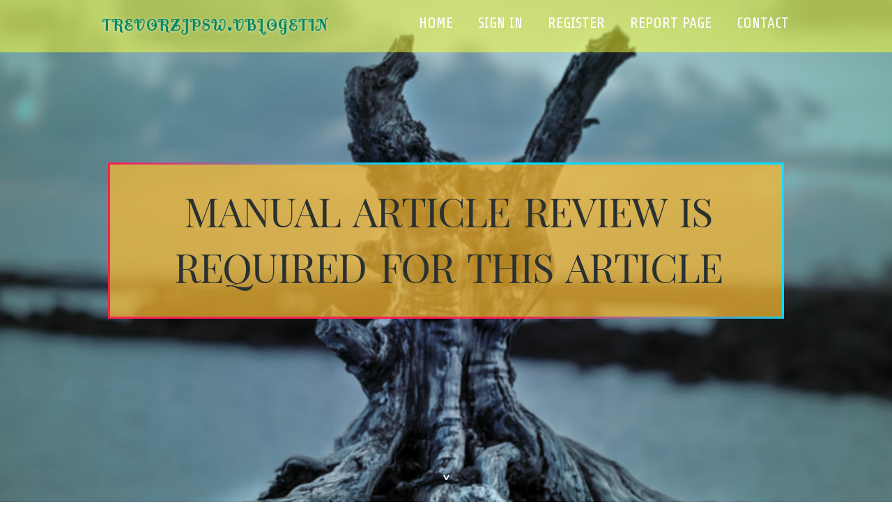

--- FILE ---
content_type: text/html; charset=UTF-8
request_url: https://trevorzjpsw.vblogetin.com/32589057/manual-article-review-is-required-for-this-article
body_size: 3224
content:
<!DOCTYPE html>
<!--[if IE 8]><html class="lt-ie10 lt-ie9 no-js" prefix="og: https://ogp.me/ns#" lang="en"><![endif]-->
<!--[if IE 9]><html class="lt-ie10 no-js" prefix="og: https://ogp.me/ns#" lang="en"><![endif]-->
<!--[if gt IE 9]><!--><html class="no-js" prefix="og: https://ogp.me/ns#" lang="en"><!--<![endif]-->
<head>
<meta charset="utf-8"><meta http-equiv="X-UA-Compatible" content="IE=edge,chrome=1">
<title>Manual article review is required for this article</title>
<meta name="viewport" content="width=device-width,initial-scale=1,viewport-fit=cover">
<meta name="msapplication-tap-highlight" content="no">
<link href="https://cloud.vblogetin.com/blog/cdn/style.css" rel="stylesheet">
<meta name="generator" content="vblogetin.com">
<meta name="format-detection" content="telephone=no">
<meta property="og:url" content="https://trevorzjpsw.vblogetin.com/32589057/manual-article-review-is-required-for-this-article">
<meta property="og:title" content="Manual article review is required for this article">
<meta property="og:type" content="article">
<meta property="og:description" content="Manual article review is required for this article">
<meta property="og:site_name" content="vblogetin.com">
<meta property="og:image" content="https://cloud.vblogetin.com/blog/images/img07.jpg">
<link rel="canonical" href="https://trevorzjpsw.vblogetin.com/32589057/manual-article-review-is-required-for-this-article" />
<link href="https://cloud.vblogetin.com/favicon.ico" rel="shortcut icon" />
</head>
<body class="layout-01 wtf-homepage">
<div class="wnd-page color-red">

<div id="wrapper">

<header id="header">
<div id="layout-section" class="section header header-01 cf design-01 section-media">
<div class="nav-line initial-state cf wnd-fixed">
<div class="section-inner">
<div class="logo logo-default wnd-font-size-90 proxima-nova">
<div class="logo-content">
<div class="text-content-outer"><span class="text-content"><a class="blog_home_link" href="https://trevorzjpsw.vblogetin.com"><strong>trevorzjpsw.vblogetin.com</strong></a></span>
</div></div></div>

<nav id="menu" role="navigation"><div class="menu-not-loaded">

<ul class="level-1"><li class="wnd-active wnd-homepage">
<li><a href="https://vblogetin.com"><span>Home</span></a></li>
<li><a href="https://vblogetin.com/sign-in"><span>Sign In</span></a></li>
<li><a href="https://vblogetin.com/register"><span>Register</span></a></li>
<li><a href="https://vblogetin.com/report"><span>Report page</span></a></li>
<li><a href="https://vblogetin.com/contact"><span>Contact</span></a></li>
</ul><span class="more-text">More</span>
</div>
</nav>
  <span style="width:100px; display:none; height:100px; "><a href="https://vblogetin.com/new-posts?1">1</a><a href="https://vblogetin.com/new-posts?2">2</a><a href="https://vblogetin.com/new-posts?3">3</a><a href="https://vblogetin.com/new-posts?4">4</a><a href="https://vblogetin.com/new-posts?5">5</a></span>

<div id="menu-mobile" class="hidden"><a href="#" id="menu-submit"><span></span>Menu</a></div>

</div>
</div>

</div>
</header>
<main id="main" class="cf" role="main">
<div class="section-wrapper cf">
<div class="section-wrapper-content cf"><div class="section header header-01 cf design-01 section-media wnd-background-image">
<div class="section-bg">
<div class="section-bg-layer wnd-background-image  bgpos-top-center bgatt-scroll" style="background-image:url('https://cloud.vblogetin.com/blog/images/img07.jpg')"></div>
<div class="section-bg-layer section-bg-overlay overlay-black-light"></div>
</div>

<div class="header-content cf">
<div class="header-claim">
<div class="claim-content">
<div class="claim-inner">
<div class="section-inner">
<h1><span class="styled-inline-text claim-borders playfair-display"><span><span>MANUAL ARTICLE REVIEW IS REQUIRED FOR THIS ARTICLE</span></span></span></h1>
</div></div></div></div>

<a href="" class="more"></a>

</div>
<div class="header-gradient"></div>
</div><section class="section default-01 design-01 section-white"><div class="section-bg">
<div class="section-bg-layer">

</div>
<div class="section-bg-layer section-bg-overlay"></div>
</div>
<div class="section-inner">
<div class="content cf">
<div>
<div class="column-wrapper cf">
<div><div class="column-content pr" style="width:100%;">
<div><div class="text cf design-01">


<div class="text-content">
<h1><font style="font-size:170%">Manual article review is required for this article</font></h1>
<h2>Manual article review is required for this article</h2>
<h3><em>Blog Article</em></h3>

<p>Manual article review is required for this article</p>
<a href="https://remove.backlinks.live" target="_blank">Report this page</a>
</div>

<div style="display:none"><a href="https://pennyrrym962134.vblogetin.com/45551880/florida-firewood-keep-warm-this-winter">1</a><a href="https://isaiahrfvx137011.vblogetin.com/45551879/transform-customer-service-with-ai-automation">2</a><a href="https://autoaccidentlegalhelp59995.vblogetin.com/45551878/5-tips-about-get-started-you-can-use-today">3</a><a href="https://deweyqout309249.vblogetin.com/45551877/discover-the-enchanting-mira-boutique-hotel-your-gateway-to-quy-nhon-s-coast">4</a><a href="https://gabrielb5e73c.vblogetin.com/45551876/harry-potter-at-home-magical-reading-experience-online">5</a><a href="https://charlievorf366805.vblogetin.com/45551875/understanding-us-surrogacy-costs-a-comprehensive-guide">6</a><a href="https://7bong90099.vblogetin.com/45551874/13win-tr%E1%BA%A3i-nghi%E1%BB%87m-gi%E1%BA%A3i-tr%C3%AD-%C4%90a-d%E1%BA%A1ng-chu%E1%BA%A9n-qu%E1%BB%91c-t%E1%BA%BF-game-m%C6%B0%E1%BB%A3t-m%C3%A0-k%C3%A8o-minh-b%E1%BA%A1ch-t%E1%BB%B7-l%E1%BB%87-h%E1%BA%A5p-d%E1%BA%ABn">7</a><a href="https://connertkwxd.vblogetin.com/45551873/sleep-lean-supports-nighttime-metabolism-hormone-balance-and-restful-sleep">8</a><a href="https://womi.vblogetin.com/45551872/opazeus-situs-slot-gacor-terpercaya-dengan-peluang-jackpot-maxwin-terbaru">9</a><a href="https://albiewerj293351.vblogetin.com/45551871/luxury-black-diamond-stud-earrings-for-daily-wear">10</a><a href="https://abeldvjt843967.vblogetin.com/45551870/https-so79-it-com">11</a><a href="https://gerardiswm592673.vblogetin.com/45551869/klonkarten-deutschland-angebote-preise">12</a><a href="https://treadmill-uk66822.vblogetin.com/45551868/3-reasons-your-tread-mill-is-broken-and-how-to-repair-it">13</a><a href="https://news60716.vblogetin.com/45551867/everything-about-deepl%E7%BF%BB%E8%AF%91%E4%B8%8B%E8%BD%BD">14</a><a href="https://louiscgkmq.vblogetin.com/45551866/%E0%B8%8B-%E0%B8%81%E0%B8%A3%E0%B8%AD%E0%B8%87%E0%B9%80%E0%B8%97-%E0%B8%B2-fundamentals-explained">15</a></div>

</div></div></div></div></div></div></div></div>
</section>
</div></div>

</main>
<footer id="footer" class="cf">
<div class="section-wrapper cf">
<div class="section-wrapper-content cf"><div class="section footer-01 design-01 section-white">
<div class="section-bg">
<div class="section-bg-layer">
</div>
<div class="section-bg-layer section-bg-overlay"></div>
</div>

<div class="footer-columns">

<div class="section-inner">
<div class="column-box column-content pr">
<div class="content cf wnd-no-cols">
<div>
<div class="text cf design-01">

<div class="form block cf design-01">
<form action="" method="post" _lpchecked="1">
<fieldset class="form-fieldset">
<div><div class="form-input form-text cf wnd-form-field wnd-required">
<label for="field-wnd_ShortTextField_297219"><span class="inline-text"><span>Your Name</span></span></label>
<input id="field-wnd_ShortTextField_297219" name="wnd_ShortTextField_297219" required="" value="" type="text" maxlength="150">
</div><div class="form-input form-email cf wnd-form-field wnd-required">
<label for="field-wnd_EmailField_792175"><span class="inline-text"><span>Email</span></span></label>
<input id="field-wnd_EmailField_792175" name="wnd_EmailField_792175" required="" value="@" type="email" maxlength="255">
</div><div class="form-input form-textarea cf wnd-form-field">
<label for="field-wnd_LongTextField_298580"><span class="inline-text"><span>Comment</span></span></label>
<textarea rows="5" id="field-wnd_LongTextField_298580" name="wnd_LongTextField_298580" placeholder="Enter your comment..."></textarea>
</div></div>
</fieldset>
<div class="form-submit cf button-01"><button type="submit" name="send" value="wnd_FormBlock_859870"><span class="text">Submit</span></button></div>
</form>

</div></div></div></div></div>

<div class="column-box column-content pr">
<div class="content cf wnd-no-cols">
<div>
<div class="text cf design-01">
<div class="text-content"><h1>Comments</h1>

<h2>Unique visitors</h2>
<p>615 Visitors</p>
<h2>Report page</h2>
<p><a href="https://vblogetin.com/report" target="_blank" rel="nofollow" >Report website</a></p>
<h2>Contact Us</h2>
<p><a href="https://vblogetin.com/contact" target="_blank" rel="nofollow" >Contact</a></p>
</div></div></div></div></div>

<div class="column-box column-content pr">
<div class="map block design-01" style="margin-left:0%;margin-right:0%;">
<div class="map-content" id="wnd_MapBlock_872894_container" style="position:relative;padding-bottom:97.67%;">

</div>
</div>
</div>
</div>
<div class="background-stripe"></div>
</div>
    

<div class="footer-line">
<div class="section-inner">
<div class="footer-texts">
<div class="copyright cf">
<div class="copyright-content">
<span class="inline-text">
<span>© 2026&nbsp;All rights reserved</span>
</span>
</div>
</div>
<div class="system-footer cf">
<div class="system-footer-content"><div class="sf">
<div class="sf-content">Powered by <a href="https://vblogetin.com" rel="nofollow" target="_blank">vblogetin.com</a></div>
</div></div>
</div>
</div>
<div class="lang-select cf">
</div></div></div></div></div></div>

</footer>
</div>
</div>
<div id="fe_footer">
<div id="fe_footer_left"><a href="https://vblogetin.com/register" target="_blank">Make a website for free</a> <span style="display: none;"><a href="https://vblogetin.com/forum">forum</a></span> </div><a id="fe_footer_right" href="https://vblogetin.com/sign-in" target="_blank">Webiste Login</a>
</div>
<script defer src="https://static.cloudflareinsights.com/beacon.min.js/vcd15cbe7772f49c399c6a5babf22c1241717689176015" integrity="sha512-ZpsOmlRQV6y907TI0dKBHq9Md29nnaEIPlkf84rnaERnq6zvWvPUqr2ft8M1aS28oN72PdrCzSjY4U6VaAw1EQ==" data-cf-beacon='{"version":"2024.11.0","token":"87dd8ba9cdee4304b9cb4e34e35718cc","r":1,"server_timing":{"name":{"cfCacheStatus":true,"cfEdge":true,"cfExtPri":true,"cfL4":true,"cfOrigin":true,"cfSpeedBrain":true},"location_startswith":null}}' crossorigin="anonymous"></script>
</body>
</html>